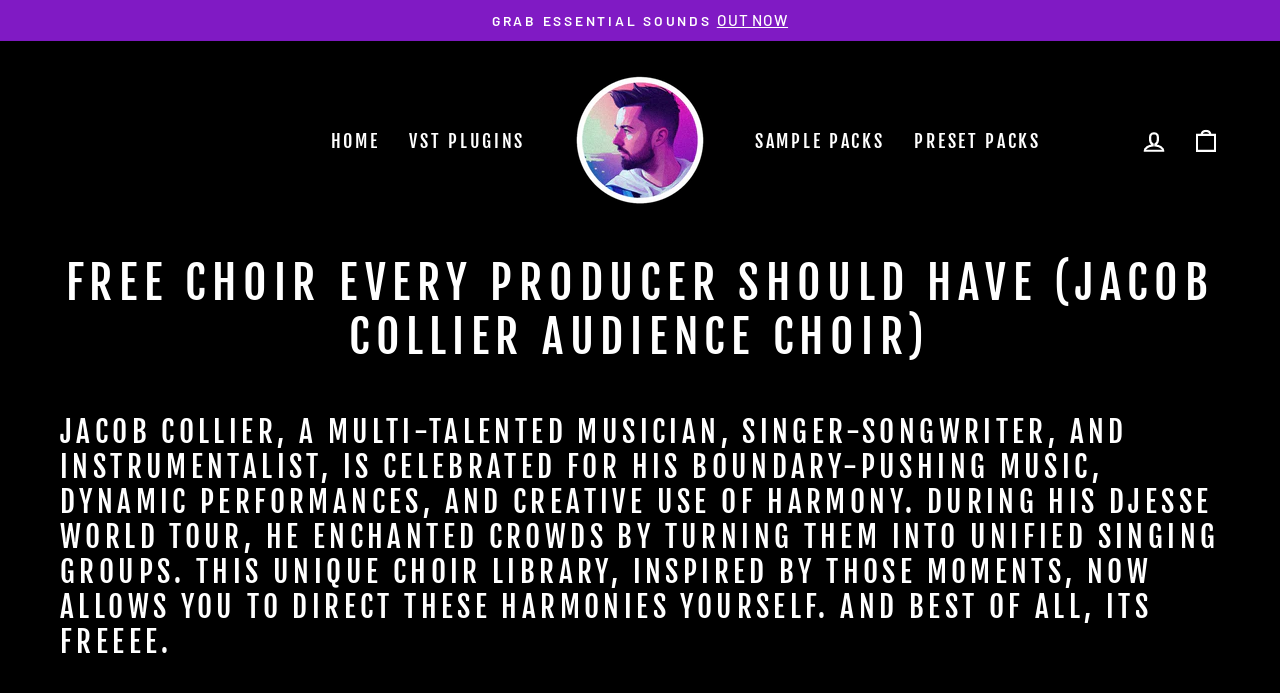

--- FILE ---
content_type: text/html; charset=utf-8
request_url: https://www.google.com/recaptcha/api2/aframe
body_size: 269
content:
<!DOCTYPE HTML><html><head><meta http-equiv="content-type" content="text/html; charset=UTF-8"></head><body><script nonce="QPY3NUpeCMSW_JlY8zejUw">/** Anti-fraud and anti-abuse applications only. See google.com/recaptcha */ try{var clients={'sodar':'https://pagead2.googlesyndication.com/pagead/sodar?'};window.addEventListener("message",function(a){try{if(a.source===window.parent){var b=JSON.parse(a.data);var c=clients[b['id']];if(c){var d=document.createElement('img');d.src=c+b['params']+'&rc='+(localStorage.getItem("rc::a")?sessionStorage.getItem("rc::b"):"");window.document.body.appendChild(d);sessionStorage.setItem("rc::e",parseInt(sessionStorage.getItem("rc::e")||0)+1);localStorage.setItem("rc::h",'1768559369594');}}}catch(b){}});window.parent.postMessage("_grecaptcha_ready", "*");}catch(b){}</script></body></html>